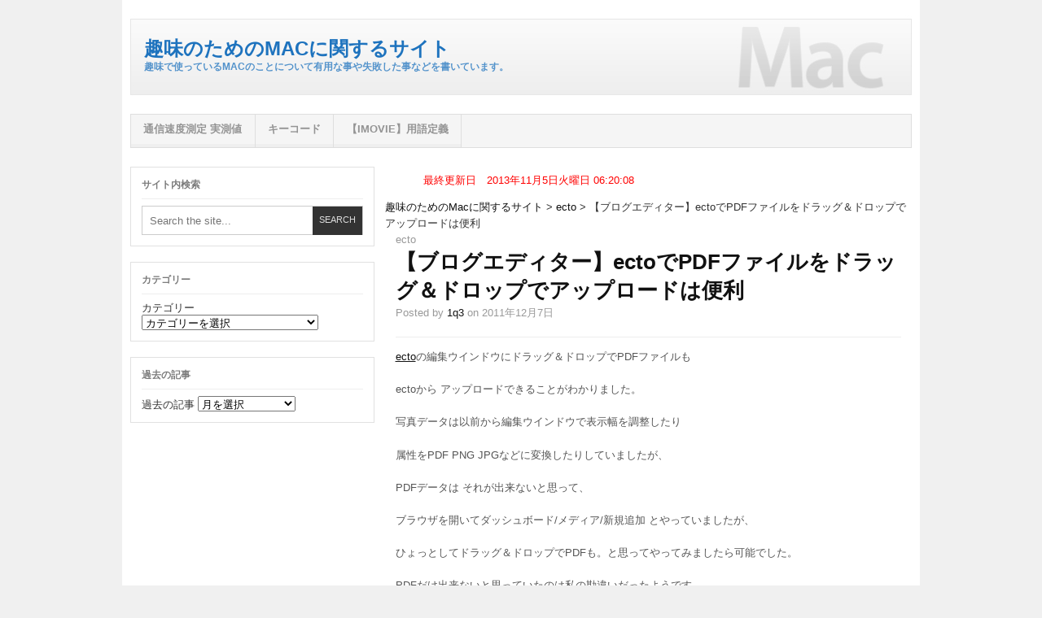

--- FILE ---
content_type: text/html; charset=UTF-8
request_url: http://kajiwara-mac.com/ecto/46/2011/12/07/
body_size: 16187
content:
<!DOCTYPE html>
<html lang="ja">

<head>

<meta charset="UTF-8" />
<meta name="viewport" content="width=device-width" />


<title>【ブログエディター】ectoでPDFファイルをドラッグ＆ドロップでアップロードは便利 | 趣味のためのMacに関するサイト</title>

<link rel="profile" href="http://gmpg.org/xfn/11" />
<link rel="pingback" href="http://kajiwara-mac.com/wp/xmlrpc.php" />


<link rel='dns-prefetch' href='//s.w.org' />
<link rel="alternate" type="application/rss+xml" title="趣味のためのMacに関するサイト &raquo; フィード" href="http://kajiwara-mac.com/feed/" />
<link rel="alternate" type="application/rss+xml" title="趣味のためのMacに関するサイト &raquo; コメントフィード" href="http://kajiwara-mac.com/comments/feed/" />
<link rel="alternate" type="application/rss+xml" title="趣味のためのMacに関するサイト &raquo; 【ブログエディター】ectoでPDFファイルをドラッグ＆ドロップでアップロードは便利 のコメントのフィード" href="http://kajiwara-mac.com/ecto/46/2011/12/07/feed/" />
		<script type="text/javascript">
			window._wpemojiSettings = {"baseUrl":"https:\/\/s.w.org\/images\/core\/emoji\/11\/72x72\/","ext":".png","svgUrl":"https:\/\/s.w.org\/images\/core\/emoji\/11\/svg\/","svgExt":".svg","source":{"concatemoji":"http:\/\/kajiwara-mac.com\/wp\/wp-includes\/js\/wp-emoji-release.min.js?ver=4.9.26"}};
			!function(e,a,t){var n,r,o,i=a.createElement("canvas"),p=i.getContext&&i.getContext("2d");function s(e,t){var a=String.fromCharCode;p.clearRect(0,0,i.width,i.height),p.fillText(a.apply(this,e),0,0);e=i.toDataURL();return p.clearRect(0,0,i.width,i.height),p.fillText(a.apply(this,t),0,0),e===i.toDataURL()}function c(e){var t=a.createElement("script");t.src=e,t.defer=t.type="text/javascript",a.getElementsByTagName("head")[0].appendChild(t)}for(o=Array("flag","emoji"),t.supports={everything:!0,everythingExceptFlag:!0},r=0;r<o.length;r++)t.supports[o[r]]=function(e){if(!p||!p.fillText)return!1;switch(p.textBaseline="top",p.font="600 32px Arial",e){case"flag":return s([55356,56826,55356,56819],[55356,56826,8203,55356,56819])?!1:!s([55356,57332,56128,56423,56128,56418,56128,56421,56128,56430,56128,56423,56128,56447],[55356,57332,8203,56128,56423,8203,56128,56418,8203,56128,56421,8203,56128,56430,8203,56128,56423,8203,56128,56447]);case"emoji":return!s([55358,56760,9792,65039],[55358,56760,8203,9792,65039])}return!1}(o[r]),t.supports.everything=t.supports.everything&&t.supports[o[r]],"flag"!==o[r]&&(t.supports.everythingExceptFlag=t.supports.everythingExceptFlag&&t.supports[o[r]]);t.supports.everythingExceptFlag=t.supports.everythingExceptFlag&&!t.supports.flag,t.DOMReady=!1,t.readyCallback=function(){t.DOMReady=!0},t.supports.everything||(n=function(){t.readyCallback()},a.addEventListener?(a.addEventListener("DOMContentLoaded",n,!1),e.addEventListener("load",n,!1)):(e.attachEvent("onload",n),a.attachEvent("onreadystatechange",function(){"complete"===a.readyState&&t.readyCallback()})),(n=t.source||{}).concatemoji?c(n.concatemoji):n.wpemoji&&n.twemoji&&(c(n.twemoji),c(n.wpemoji)))}(window,document,window._wpemojiSettings);
		</script>
		<style type="text/css">
img.wp-smiley,
img.emoji {
	display: inline !important;
	border: none !important;
	box-shadow: none !important;
	height: 1em !important;
	width: 1em !important;
	margin: 0 .07em !important;
	vertical-align: -0.1em !important;
	background: none !important;
	padding: 0 !important;
}
</style>
<link rel='stylesheet' id='ar2-css'  href='http://kajiwara-mac.com/wp/wp-content/themes/project-ar2-master/style.css?ver=2011-12-05' type='text/css' media='screen' />
<link rel='stylesheet' id='ar2-user-css'  href='http://kajiwara-mac.com/wp/wp-content/themes/project-ar2-master/user.css?ver=2011-12-05' type='text/css' media='screen' />
<script type='text/javascript' src='http://kajiwara-mac.com/wp/wp-content/themes/project-ar2-master/js/modernizr.custom.min.js?ver=2012-07-08'></script>
<script type='text/javascript' src='http://kajiwara-mac.com/wp/wp-includes/js/jquery/jquery.js?ver=1.12.4'></script>
<script type='text/javascript' src='http://kajiwara-mac.com/wp/wp-includes/js/jquery/jquery-migrate.min.js?ver=1.4.1'></script>
<script type='text/javascript' src='http://kajiwara-mac.com/wp/wp-content/themes/project-ar2-master/js/tinynav.min.js?ver=2012-08-02'></script>
<link rel='https://api.w.org/' href='http://kajiwara-mac.com/wp-json/' />
<link rel="EditURI" type="application/rsd+xml" title="RSD" href="http://kajiwara-mac.com/wp/xmlrpc.php?rsd" />
<link rel="wlwmanifest" type="application/wlwmanifest+xml" href="http://kajiwara-mac.com/wp/wp-includes/wlwmanifest.xml" /> 
<link rel='prev' title='【Acrobat】決まった位置にスタンプを押すには' href='http://kajiwara-mac.com/acrobat/43/2011/12/06/' />
<link rel='next' title='大画面テレビでプレゼン4' href='http://kajiwara-mac.com/tv-presen/49/2011/12/09/' />
<meta name="generator" content="WordPress 4.9.26" />
<link rel="canonical" href="http://kajiwara-mac.com/ecto/46/2011/12/07/" />
<link rel='shortlink' href='http://kajiwara-mac.com/?p=46' />
<link rel="alternate" type="application/json+oembed" href="http://kajiwara-mac.com/wp-json/oembed/1.0/embed?url=http%3A%2F%2Fkajiwara-mac.com%2Fecto%2F46%2F2011%2F12%2F07%2F" />
<link rel="alternate" type="text/xml+oembed" href="http://kajiwara-mac.com/wp-json/oembed/1.0/embed?url=http%3A%2F%2Fkajiwara-mac.com%2Fecto%2F46%2F2011%2F12%2F07%2F&#038;format=xml" />
		<!-- Generated by AR2 Theme -->
		<style type="text/css">
			
		</style>
			<style type="text/css">
			#branding {
		height: 120px;
		background: url( http://kajiwara-mac.com/wp/wp-content/uploads/2013/10/mac-title_bg.jpg ) no-repeat;
	}
	.blog-name a:link, .blog-name a:visited, .blog-description {
		color: #1e73be;
	}
			</style>
		<style type="text/css">
		body { 
			background: #F0F0F0; 
		}
		#wrapper {
			box-shadow: none;
		}
	</style>
	</head>

<body class="post-template-default single single-post postid-46 single-format-standard twocol-l">

<div id="wrapper">

<nav id="top-menu" class="clearfix" role="navigation">
	</nav><!-- #top-menu -->

<header id="header" role="banner">
	<div id="branding" class="clearfix">
				<div class="logo">
			<span class="blog-name"><a href="http://kajiwara-mac.com">趣味のためのMacに関するサイト</a></span>
			<span class="blog-description">趣味で使っているMacのことについて有用な事や失敗した事などを書いています。</span>
		</div>
				
		<div class="banner">
				</div>
		
	</div><!-- #branding -->
</header><!-- #header -->

<nav id="main-nav" role="navigation">
	<ul id="menu-%e3%82%b0%e3%83%ad%e3%83%bc%e3%83%90%e3%83%ab%e3%83%a1%e3%83%8b%e3%83%a5%e3%83%bc" class="menu clearfix"><li id="menu-item-5053" class="menu-item menu-item-type-post_type menu-item-object-page menu-item-5053"><a href="http://kajiwara-mac.com/kaisensokudo/">通信速度測定 実測値</a></li>
<li id="menu-item-5866" class="menu-item menu-item-type-post_type menu-item-object-page menu-item-5866"><a href="http://kajiwara-mac.com/0114-1%e3%80%80applescript%e3%80%80ui%e3%82%b9%e3%82%af%e3%83%aa%e3%83%97%e3%83%86%e3%82%a3%e3%83%b3%e3%82%b0%e3%80%80%e3%82%ad%e3%83%bc%e3%82%b3%e3%83%bc%e3%83%89/">キーコード</a></li>
<li id="menu-item-5050" class="menu-item menu-item-type-post_type menu-item-object-page menu-item-5050"><a href="http://kajiwara-mac.com/%e3%80%90imovie%e3%80%91%e7%94%a8%e8%aa%9e%e5%ae%9a%e7%be%a9/">【iMovie】用語定義</a></li>
</ul></nav><!-- #nav -->

 
<div id="main" class="clearfix">
   <div id="container" class="clearfix">

<!--センタリングして、赤字で。2019/10/14-->
<br><center><font color="#ff0000">最終更新日　2013年11月5日火曜日 06:20:08</font></center>

<div id="content" class="section" role="main">

<!--パンくずリスト代用コードsingle.phpの上から三行目の下 -->
<div class="pan">
<a href="http://kajiwara-mac.com">趣味のためのMacに関するサイト</a> &gt;
<a href="http://kajiwara-mac.com/category/ecto/">ecto</a> &gt; 【ブログエディター】ectoでPDFファイルをドラッグ＆ドロップでアップロードは便利</div>
<!--パンくずリスト代用コード -->


<article id="post-46" class="post-46 post type-post status-publish format-standard hentry category-ecto clearfix">
		
	<header class="entry-header clearfix">
		<div class="entry-cats"><a href="http://kajiwara-mac.com/category/ecto/">ecto</a></div>		
		<h1 class="entry-title">
				<a href="http://kajiwara-mac.com/ecto/46/2011/12/07/" rel="bookmark">【ブログエディター】ectoでPDFファイルをドラッグ＆ドロップでアップロードは便利</a>
		</h1>
		
				<div class="entry-author">
			Posted by <address class="author vcard"><a rel="author" class="url fn n" href="http://kajiwara-mac.com/author/kajiwara_ikkyu/" title="1q3">1q3</a></address> <abbr class="published">on 2011年12月7日</abbr>					</div>
				
				
				
				<div class="entry-social">
				<div class="addthis_toolbox addthis_default_style" 
					addthis:url="http://kajiwara-mac.com/ecto/46/2011/12/07/"
					addthis:title="【ブログエディター】ectoでPDFファイルをドラッグ＆ドロップでアップロードは便利"
					addthis:description="ectoの編集ウインドウにドラッグ＆ドロップでPDFファイル [&#8230;]">
					<a class="addthis_button_facebook_like" fb:like:layout="button_count"></a>
					<a class="addthis_button_tweet"></a>
					<a class="addthis_button_google_plusone" g:plusone:size="medium"></a>
					<a class="addthis_counter addthis_pill_style"></a>
				</div>
		</div>
					
	</header><!-- .entry-header -->
    
    <div class="entry-content clearfix">
	<div class="contents">
<div class="fee-field fee-clearfix">
<p><span class="wp_keywordlink_affiliate"><a title="ecto の投稿をすべて表示" href="http://kajiwara-blog.com/tag/ecto/" target="_blank">ecto</a></span>の編集ウインドウにドラッグ＆ドロップでPDFファイルも</p>
<p>ectoから アップロードできることがわかりました。</p>
<p>写真データは以前から編集ウインドウで表示幅を調整したり</p>
<p>属性をPDF PNG JPGなどに変換したりしていましたが、</p>
<p>PDFデータは それが出来ないと思って、</p>
<p>ブラウザを開いてダッシュボード/メディア/新規追加 とやっていましたが、</p>
<p>ひょっとしてドラッグ＆ドロップでPDFも。と思ってやってみましたら可能でした。</p>
<p>PDFだけ出来ないと思っていたのは私の勘違いだったようです。</p>
<p>リンクテキストはアップロード後は変更出来ませんがDiscriptionで設定できます。</p>
<p>PDFファイルのアップロードで悩むことがなくなりました。</p>
<p>動画については今のところ設定がわかりませんので出来ていません。</p>
</div>
</div>
<p>ーーーーーーーーーーーーーーーーーーーーーーーーーーーーーーーーーーーーーーーーーーーー</p>
<p style="text-align: center;"><a href="javascript:(function(){window.scrollTo(0,0);})();">ページトップに戻る↑</a>　　　　　　　　　　　　　　　　　　　　　　　　　　　<a href="javascript:(function(){window.scrollTo(0,document.documentElement.scrollHeight);})();">ページ一番下へ↓</a></p>
<p><img style="display: block; margin-left: auto; margin-right: auto;" title="mac.png" src="http://kajiwara-mac.com/wp/wp-content/uploads/2013/11/69b4d8c8d2628cc51f64c19a307bea1d173.png" alt="Mac" width="200" height="110" border="0" /></p>
  
    	</div>

	<footer class="entry-footer clearfix">
	
		
                
						<div class="about-author clearfix">
				<a class="author-avatar" href=""></a>
				<div class="author-meta">
					<h4>About 1q3</h4>
					ツールとしてのMacについてのメリットデメリットなどの事について書いています。				</div>
			</div>
			
		        
    </footer><!-- .entry-footer -->
</article>





<!--ここから -->
<div class="alignleft"><a href="http://kajiwara-mac.com/acrobat/43/2011/12/06/" rel="prev">« 前の記事</a></div>
<div class="alignright"><a href="http://kajiwara-mac.com/tv-presen/49/2011/12/09/" rel="next">次の記事 »</a></div>
<br />
<div class="alignleft"><a href="http://kajiwara-mac.com/ecto/996/2011/10/14/" rel="prev">« 前の記事（同カテゴリ）</a></div>
<div class="alignright"><a href="http://kajiwara-mac.com/ecto/25/2012/01/10/" rel="next">次の記事（同カテゴリ） »</a></div>
<!--ここまで -->



<div id="comments" class="comments">

	  
	
	<h3 class="module-title">8 Comments</h3>
	
	<ol id="commentlist" class="clearfix">	<li class="comment even thread-even depth-1" id="li-comment-113585">
		<div class="comment-node" id="comment-113585">
			
			<div class="comment-author vcard">
						<cite class="fn"><a href='https://online-spielhallen.de/irwin-casino-auszahlung-dein-umfassender-leitfaden/' rel='external nofollow' class='url'>irwin casino auszahlung gebühren</a></cite>
			</div>
						<div class="comment-meta commentmetadata">
				Posted <abbr class="comment-datetime" title="2025-12-22T05:41:57+00:00">12月 22, 2025 at 5:41 AM</abbr>			</div>
			<div class="comment-content"><p>Maßgeblich daran beteiligt sind die Kunstwerke<br />
des Malers Max Weiler, welche sich immer wieder in der Spielbank<br />
finden lassen. Bonus und Freispiel Angebote ohne Einzahlung Seien Sie bereit<br />
für scharfsinnige Wortspiele, schillernde Kostüme und atemberaubende Darbietungen, wenn die Nonnen die Bühne mit ihrem ganz eignen Humor zum<br />
Beben bringen. In traumhafter Lage in mitten der schönen Berglandschaft der Tiroler Alpen bietet das Casino Innsbruck mit beeindruckender Architektur und einen gehobenen Interieur ein einzigartiges Ambiente.<br />
Akzeptiert werden Personalausweis, Reisepass oder ein europäischer Führerschein.<br />
So hat man beispielsweise die Mögichkeit am Sommergewinnspiel Mitte<br />
Juni teilzunehmen und am Ende des Sommers so eine 3000 Euro<br />
hohe Gewinnsumme zu ergattern. Eine Menge Events finden jedes Jahr im Casino Innsbruck statt.<br />
Die einzigartige geografische Lage lockt Spieler aus Italien, Deutschland, Schweiz und Westösterreich an.</p>
<p>References:<br />
<a href="https://online-spielhallen.de/meine-umfassenden-bwin-casino-erfahrungen-ein-tiefer-einblick/" rel="nofollow">https://online-spielhallen.de/ggbet-casino-erfahrungen-ein-umfassender-bericht/</a></p>
</div>
			<div class="comment-controls">
						</div>
		</div>
</li><!-- #comment-## -->
	<li class="comment odd alt thread-odd thread-alt depth-1" id="li-comment-114224">
		<div class="comment-node" id="comment-114224">
			
			<div class="comment-author vcard">
						<cite class="fn"><a href='https://online-spielhallen.de/pelican-casino-aktionscode-das-beste-aus-ihren-boni-herausholen/' rel='external nofollow' class='url'>pelican casino gratis bonus</a></cite>
			</div>
						<div class="comment-meta commentmetadata">
				Posted <abbr class="comment-datetime" title="2025-12-22T13:19:33+00:00">12月 22, 2025 at 1:19 PM</abbr>			</div>
			<div class="comment-content"><p>Auf der Fat Pirate-Website können Spieler viele Stile genießen — von klassischen Frucht-Slots bis<br />
hin zu High-Action-Megaways. Diese Spiele stammen von Top-Anbietern wie NetEnt,<br />
Microgaming und Pragmatic Play. Fat Pirate Casino Deutschland bietet Spielern Zugriff auf über 2.000 Online-Slots.</p>
<p>Genießen Sie 350 Freispiele ohne Wetteinsatz bei Spielen wie Eye of Horus, Fishin’ Frenzy und<br />
mehr. Das offizielle Casino Fat Pirate bietet über 3.000 Spiele.<br />
Egal, ob Sie zum Spaß drehen oder große Preise anstreben möchten, dieses Casino bietet Ihnen alles.</p>
<p>Das Fatpirate Casino ist vollständig für das Spielen auf<br />
mobilen Geräten optimiert, sodass Sie all Ihre Lieblingsspiele nahtlos auf Ihrem Smartphone oder<br />
Tablet genießen können. FatPirate Casino bietet ein robustes Kundenservicesystem,<br />
das sicherstellt, dass Spieler jederzeit Unterstützung erhalten können. Die “2 Tore<br />
Vorsprung”-Funktion des FatPirate Casinos bietet eine Frühauszahlung für Wetten auf bestimmte Fußballspiele.<br />
Für diejenigen, die den Nervenkitzel von Akkumulator-Wetten genießen, bietet das FatPirate<br />
Casino einen beeindruckenden Akkumulator-Bonus von bis<br />
zu 100%. Für diejenigen, die den Nervenkitzel von Live-Casino-Spielen genießen, bietet<br />
FatPirate Casino einen Cashback von 25%, bis zu 200<br />
Euro. Dieser Bonus hilft, die Auswirkungen unglücklicher Serien abzumildern und hält<br />
Sie länger im Spiel, indem er ein Sicherheitsnetz<br />
bietet, um den Spaß aufrechtzuerhalten.<br />
Es hat zwar eine recht anständige Auswahl an Spielen, die<br />
man spielen kann, sowie Bonusoptionen, aber die Spieler<br />
müssen sehr vorsichtig sein. Die mobile Version des Fat Pirate Casinos<br />
ist vollständig responsiv, was bedeutet, dass<br />
die Spieler ihre Smartphones oder Tablets verwenden können,<br />
um zu spielen, ohne eine zusätzliche Anwendung herunterzuladen.<br />
Für Tischspiele bietet Fat Pirate Germany eine große Auswahl, angefangen bei Blackjack über Roulette bis hin zu Baccarat und Poker.<br />
Deutsche Spieler können im Fat Pirate DE Casino<br />
mehr als 6.000 Spiele genießen, darunter Hits von NetEnt, Microgaming und Evolution Gaming.<br />
Dazu gehören Willkommensboni für neue Casino-Spieler, wie ein Bonus auf die erste Einzahlung und Freispiele an ausgewählten Slots.</p>
<p>References:<br />
<a href="https://online-spielhallen.de/umfassender-guide-zu-druckgluck-casino-cashback-und-mehr/" rel="nofollow">https://online-spielhallen.de/avantgarde-casino-bonus-codes-ihr-umfassender-leitfaden/</a></p>
</div>
			<div class="comment-controls">
						</div>
		</div>
</li><!-- #comment-## -->
	<li class="comment even thread-even depth-1" id="li-comment-117911">
		<div class="comment-node" id="comment-117911">
			
			<div class="comment-author vcard">
						<cite class="fn"><a href='https://blackcoin.co/get-up-to-4000-bonus-ultimate-aussie-gaming-experience/' rel='external nofollow' class='url'>casino bonus tips</a></cite>
			</div>
						<div class="comment-meta commentmetadata">
				Posted <abbr class="comment-datetime" title="2025-12-27T14:34:05+00:00">12月 27, 2025 at 2:34 PM</abbr>			</div>
			<div class="comment-content"><p>The casino also adheres to Responsible Gaming guidelines, ensuring a safe and<br />
enjoyable gaming environment free from harm or abuse.<br />
The casino offers various variants of these<br />
popular games, such as High Streak Blackjack, Vinnie Jones Roulette, and Three Wheel Roulette.<br />
Table GamesLeon Casino provides a wide range of<br />
table games, including traditional favorites like blackjack,<br />
roulette, baccarat, and Hold&#8217;em poker. PokiesWith over 2,000 pokies<br />
from more than 20 renowned online gambling companies,<br />
Leon Casino offers an exceptional selection. Leon Casino stands out as a premier online casino, offering a wide range of gaming options that set it apart<br />
from other sites.<br />
Live Dealer GamesExperience the thrill of a land-based casino from<br />
the comfort of your own home with Leon Casino&#8217;s Live<br />
Dealer games. The pokies library features titles<br />
from BGaming, iSoftBet, NetEnt, Mascot, Playson, Booming<br />
Games, Wazdan, Yggdrasil, and many others. To claim this bonus,<br />
players need to sign up and make a deposit of at least $20.</p>
<p>This website is only intended for users over the age of 18.</p>
<p>This website contains age-restricted materials including nudity and explicit depictions of<br />
sexual activity. Swapping pussies challenge..</p>
<p>References:<br />
<a href="https://blackcoin.co/casino-mate-quick-overview/" rel="nofollow">https://blackcoin.co/casino-utan-svensk-licens-jamfor-alla-basta-casinon-utan-spelpaus/</a></p>
</div>
			<div class="comment-controls">
						</div>
		</div>
</li><!-- #comment-## -->
	<li class="comment odd alt thread-odd thread-alt depth-1" id="li-comment-118365">
		<div class="comment-node" id="comment-118365">
			
			<div class="comment-author vcard">
						<cite class="fn"><a href='https://blackcoin.co/methspin-casino-real-money-online-pokies-australia/' rel='external nofollow' class='url'>best crypto casino Australia</a></cite>
			</div>
						<div class="comment-meta commentmetadata">
				Posted <abbr class="comment-datetime" title="2025-12-27T19:02:32+00:00">12月 27, 2025 at 7:02 PM</abbr>			</div>
			<div class="comment-content"><p>The Lihou Bar, which provides service to all gaming tables<br />
and machines, is a fine place to enjoy cocktails, craft beers, and<br />
Australian wines. All of the most popular table games are on-hand, including blackjack, roulette, and craps.</p>
<p>So, if you’re looking for an expansive gaming experience, with a casino floor that seems to sweep<br />
towards infinity, then the Reef is probably not for you.<br />
This tropical city serves as the gateway to some of Australia’s most iconic<br />
natural wonders, including the Great Barrier Reef and the Wet Tropics Rainforest.</p>
<p>NSW has had only one casino despite being the most populous state in Australia,<br />
with this gambling venue known as the Star Sydney.<br />
Even if you are not interested in gambling in Australia, Crown Melbourne is<br />
worth a visit, with it one of the most popular entertainment venues in the Victorian capital.<br />
If you have ever visited the Victorian capital you will have<br />
seen the casino, with it dominating the skyline.<br />
The biggest casino in Australia is Crown Melbourne which is the host<br />
of the Aussie Millions and home to the best VIP room Down Under,<br />
the Mahogany Room.<br />
The island is home to the Green Island Resort, providing an exclusive experience<br />
for those who wish to stay overnight. The island’s crystal-clear waters are perfect for<br />
snorkeling, with fringing coral reefs teeming with marine life just offshore.<br />
Nestled in the mountains behind Cairns, Kuranda offers a unique mix of rainforest<br />
exploration and artsy village vibes. For a drink with a view, Salt House doubles as a bar with its stylish open-air setting and a menu of expertly crafted<br />
tropical cocktails.</p>
<p>References:<br />
<a href="https://blackcoin.co/casino-canberra-in-depth-review/" rel="nofollow">https://blackcoin.co/aria-resort-casino/</a></p>
</div>
			<div class="comment-controls">
						</div>
		</div>
</li><!-- #comment-## -->
	<li class="comment even thread-even depth-1" id="li-comment-118506">
		<div class="comment-node" id="comment-118506">
			
			<div class="comment-author vcard">
						<cite class="fn"><a href='https://blackcoin.co/golden-crown-casino-australia-in-depth-review/' rel='external nofollow' class='url'>Golden Crown Casino bonus codes Australia</a></cite>
			</div>
						<div class="comment-meta commentmetadata">
				Posted <abbr class="comment-datetime" title="2025-12-27T21:01:05+00:00">12月 27, 2025 at 9:01 PM</abbr>			</div>
			<div class="comment-content"><p>If you’re not a Member, join today so you too can take advantage of this amazing offer.</p>
<p>As you progress through the Tiers you will uncover an array<br />
of additional Benefits for you to enjoy. Self-serve Crown Rewards Express Kiosks are now located near the Crown Rewards desks inside and outside the<br />
Casino for your convenience. Now, every time you accumulate 1,000 Points during your stay<br />
(previously 1,500 Points), you’ll earn 1 Status Credit.<br />
The loyalty program will give Crown Reward Members exclusive access to a personalised online experience.</p>
<p>Crown Perth is home to a collection of high-end retail outlets offering luxury fashion, jewelry, watches,<br />
and accessories. Explore a curated selection of premium boutiques, designer<br />
labels, and gift stores located throughout the Crown Perth<br />
resort precinct. With versatile event spaces and professional service, Crown Perth is<br />
ideal for corporate functions, product launches, weddings,<br />
and galas. Crown Perth regularly features live music performances, tribute nights, and acoustic sets<br />
across its bars and venues.</p>
<p>References:<br />
<a href="https://blackcoin.co/jokaroom-login-australia-access-your-vip-casino-account/" rel="nofollow">https://blackcoin.co/nine-casino-premium-gaming-destination-for-australia/</a></p>
</div>
			<div class="comment-controls">
						</div>
		</div>
</li><!-- #comment-## -->
	<li class="comment odd alt thread-odd thread-alt depth-1" id="li-comment-118918">
		<div class="comment-node" id="comment-118918">
			
			<div class="comment-author vcard">
						<cite class="fn"><a href='https://blackcoin.co/casinova-casino-review/' rel='external nofollow' class='url'>best Australian casino</a></cite>
			</div>
						<div class="comment-meta commentmetadata">
				Posted <abbr class="comment-datetime" title="2025-12-28T00:38:44+00:00">12月 28, 2025 at 12:38 AM</abbr>			</div>
			<div class="comment-content"><p>In this list we have filtered out the absolute <a href="https://blackcoin.co/casinova-casino-review/" rel="nofollow">best Australian casino</a> bonuses based on our algorithm.</p>
<p>What are some of the best bonus casinos in Australia, you ask?<br />
We are absolutely not kidding when we tell you that we know all<br />
international casino sites online from the inside and out!</p>
<p>Furthermore, at online.casino, you will find tons of honest casino reviews for Australian high-quality casinos.<br />
The Australian online casino scene is among the best in the world.<br />
Not for recreational players, since gambling winnings aren’t classed as<br />
income.<br />
Here are a few standard and efficient methods for handling<br />
money transfers. Some pokies like Aztec Magic Megaways combine all elements.<br />
It requires little graphic design skill to imitate the trusted<br />
MGA logo, so it’s no surprise that some fraudulent operators try to appear MGA-licensed.<br />
The Malta Gaming Authority (MGA) is engaged in everything from standard gambling regulatory services to providing licenses to internal gambling policy development.</p>
<p>As in all other niches, in the gambling one there is still place for<br />
scammers. We have compiled the most important gambling<br />
numbers and facts in this infographic. If you thought<br />
you knew everything about gambling in Australia, you<br />
might be wrong. This is thanks to HTML5 technology, which allows casino<br />
content to fit various screens. They come from none other than the industry’s top producers<br />
of online slots. On board this casino, there are over 2,300 pokie machines.</p>
</div>
			<div class="comment-controls">
						</div>
		</div>
</li><!-- #comment-## -->
	<li class="comment even thread-even depth-1" id="li-comment-120542">
		<div class="comment-node" id="comment-120542">
			
			<div class="comment-author vcard">
						<cite class="fn"><a href='https://jobs.atlanticconcierge-gy.com/employer/best-paypal-casinos-online-casinos-that-accept-paypal/' rel='external nofollow' class='url'>https://jobs.atlanticconcierge-gy.com/</a></cite>
			</div>
						<div class="comment-meta commentmetadata">
				Posted <abbr class="comment-datetime" title="2025-12-30T05:56:00+00:00">12月 30, 2025 at 5:56 AM</abbr>			</div>
			<div class="comment-content"><p>paypal casino uk</p>
<p>References:<br />
<a href="https://jobs.atlanticconcierge-gy.com/employer/best-paypal-casinos-online-casinos-that-accept-paypal/" rel="nofollow">https://jobs.atlanticconcierge-gy.com/</a></p>
</div>
			<div class="comment-controls">
						</div>
		</div>
</li><!-- #comment-## -->
	<li class="comment odd alt thread-odd thread-alt depth-1" id="li-comment-120727">
		<div class="comment-node" id="comment-120727">
			
			<div class="comment-author vcard">
						<cite class="fn"><a href='https://noarjobs.info/companies/android-casinos-best-apps-bonuses-trends-updated-2025/' rel='external nofollow' class='url'>https://noarjobs.info/companies/android-casinos-best-apps-bonuses-trends-updated-2025</a></cite>
			</div>
						<div class="comment-meta commentmetadata">
				Posted <abbr class="comment-datetime" title="2025-12-30T07:05:45+00:00">12月 30, 2025 at 7:05 AM</abbr>			</div>
			<div class="comment-content"><p>paypal neteller</p>
<p>References:<br />
<a href="https://noarjobs.info/companies/android-casinos-best-apps-bonuses-trends-updated-2025/" rel="nofollow">https://noarjobs.info/companies/android-casinos-best-apps-bonuses-trends-updated-2025</a></p>
</div>
			<div class="comment-controls">
						</div>
		</div>
</li><!-- #comment-## -->
</ol>
	
			
	
		

	<div id="respond" class="comment-respond">
		<h3 id="reply-title" class="comment-reply-title">コメントを残す <small><a rel="nofollow" id="cancel-comment-reply-link" href="/ecto/46/2011/12/07/#respond" style="display:none;">コメントをキャンセル</a></small></h3>			<form action="http://kajiwara-mac.com/wp/wp-comments-post.php" method="post" id="commentform" class="comment-form">
				<p class="comment-notes"><span id="email-notes">メールアドレスが公開されることはありません。</span></p><p class="comment-form-comment"><label for="comment">コメント</label> <textarea id="comment" name="comment" cols="45" rows="8" maxlength="65525" required="required"></textarea></p><p class="comment-form-author"><label for="author">名前</label> <input id="author" name="author" type="text" value="" size="30" maxlength="245" /></p>
<p class="comment-form-email"><label for="email">メール</label> <input id="email" name="email" type="text" value="" size="30" maxlength="100" aria-describedby="email-notes" /></p>
<p class="comment-form-url"><label for="url">サイト</label> <input id="url" name="url" type="text" value="" size="30" maxlength="200" /></p>
<p class="form-submit"><input name="submit" type="submit" id="submit" class="submit" value="コメントを送信" /> <input type='hidden' name='comment_post_ID' value='46' id='comment_post_ID' />
<input type='hidden' name='comment_parent' id='comment_parent' value='0' />
</p>			</form>
			</div><!-- #respond -->
	
</div><!-- #comments -->



</div><!-- #content -->
</div><!-- #container -->


<div id="primary" class="aside main-aside sidebar" role="complementary">

	<aside id="search-2" class="widget_search widget clearfix"><h3 class="widget-title">サイト内検索</h3>
<form method="get" id="searchform" class="clearfix" action="http://kajiwara-mac.com/">
	<input type="text" class="field" name="s" id="s" placeholder="Search the site..."  />
	<input type="submit" class="submit" name="submit" id="searchsubmit" value="Search" />
</form></aside><aside id="categories-2" class="widget_categories widget clearfix"><h3 class="widget-title">カテゴリー</h3><form action="http://kajiwara-mac.com" method="get"><label class="screen-reader-text" for="cat">カテゴリー</label><select  name='cat' id='cat' class='postform' >
	<option value='-1'>カテゴリーを選択</option>
	<option class="level-0" value="9">Acrobat&nbsp;&nbsp;(24)</option>
	<option class="level-0" value="35">AppleScript&nbsp;&nbsp;(154)</option>
	<option class="level-1" value="51">&nbsp;&nbsp;&nbsp;サブルーチン&nbsp;&nbsp;(7)</option>
	<option class="level-1" value="49">&nbsp;&nbsp;&nbsp;ソースコード&nbsp;&nbsp;(37)</option>
	<option class="level-1" value="50">&nbsp;&nbsp;&nbsp;プリンター管理画面&nbsp;&nbsp;(13)</option>
	<option class="level-1" value="53">&nbsp;&nbsp;&nbsp;一括処理&nbsp;&nbsp;(11)</option>
	<option class="level-1" value="52">&nbsp;&nbsp;&nbsp;構文のヒント&nbsp;&nbsp;(5)</option>
	<option class="level-0" value="61">AppleTV&nbsp;&nbsp;(2)</option>
	<option class="level-0" value="39">Automator&nbsp;&nbsp;(11)</option>
	<option class="level-0" value="21">CGI&nbsp;&nbsp;(4)</option>
	<option class="level-0" value="4">ecto&nbsp;&nbsp;(11)</option>
	<option class="level-0" value="41">Excel/NeoOffice/OpenOffice&nbsp;&nbsp;(39)</option>
	<option class="level-0" value="97">Facebook&nbsp;&nbsp;(1)</option>
	<option class="level-0" value="30">FileMaker&nbsp;&nbsp;(40)</option>
	<option class="level-0" value="14">FTP&nbsp;&nbsp;(12)</option>
	<option class="level-0" value="8">GUI Scripting&nbsp;&nbsp;(6)</option>
	<option class="level-0" value="84">iCal&nbsp;&nbsp;(16)</option>
	<option class="level-0" value="17">iMac&nbsp;&nbsp;(122)</option>
	<option class="level-0" value="58">iMovie&nbsp;&nbsp;(38)</option>
	<option class="level-0" value="12">iPad&nbsp;&nbsp;(15)</option>
	<option class="level-0" value="11">iPhone&nbsp;&nbsp;(123)</option>
	<option class="level-0" value="13">iPhoto&nbsp;&nbsp;(6)</option>
	<option class="level-0" value="16">iPod&nbsp;&nbsp;(6)</option>
	<option class="level-0" value="29">Jedit&nbsp;&nbsp;(13)</option>
	<option class="level-0" value="46">MarsEdit&nbsp;&nbsp;(17)</option>
	<option class="level-0" value="27">OldMac&nbsp;&nbsp;(2)</option>
	<option class="level-0" value="42">OSXServer&nbsp;&nbsp;(9)</option>
	<option class="level-0" value="7">PDA&nbsp;&nbsp;(3)</option>
	<option class="level-0" value="62">tablet&nbsp;&nbsp;(4)</option>
	<option class="level-0" value="5">VectorWorks&nbsp;&nbsp;(8)</option>
	<option class="level-0" value="99">Win プログラム言語プロデル&nbsp;&nbsp;(1)</option>
	<option class="level-0" value="24">Windows&nbsp;&nbsp;(46)</option>
	<option class="level-0" value="60">YouTube&nbsp;&nbsp;(20)</option>
	<option class="level-0" value="31">その他アプリ&nbsp;&nbsp;(142)</option>
	<option class="level-0" value="65">むずかしいPC用語&nbsp;&nbsp;(5)</option>
	<option class="level-0" value="59">アドレスブック&nbsp;&nbsp;(1)</option>
	<option class="level-0" value="6">タイムマシン&nbsp;&nbsp;(7)</option>
	<option class="level-0" value="32">デジカメ&nbsp;&nbsp;(11)</option>
	<option class="level-0" value="44">ネットワークカメラ&nbsp;&nbsp;(31)</option>
	<option class="level-0" value="33">ブログエディター&nbsp;&nbsp;(2)</option>
	<option class="level-0" value="25">周辺機器デバイス&nbsp;&nbsp;(91)</option>
	<option class="level-0" value="10">大画面TVでプレゼン&nbsp;&nbsp;(5)</option>
	<option class="level-0" value="26">携帯スマートフォン&nbsp;&nbsp;(17)</option>
	<option class="level-0" value="1">未分類&nbsp;&nbsp;(39)</option>
	<option class="level-0" value="15">正規表現&nbsp;&nbsp;(10)</option>
</select>
</form>
<script type='text/javascript'>
/* <![CDATA[ */
(function() {
	var dropdown = document.getElementById( "cat" );
	function onCatChange() {
		if ( dropdown.options[ dropdown.selectedIndex ].value > 0 ) {
			dropdown.parentNode.submit();
		}
	}
	dropdown.onchange = onCatChange;
})();
/* ]]> */
</script>

</aside><aside id="archives-3" class="widget_archive widget clearfix"><h3 class="widget-title">過去の記事</h3>		<label class="screen-reader-text" for="archives-dropdown-3">過去の記事</label>
		<select id="archives-dropdown-3" name="archive-dropdown" onchange='document.location.href=this.options[this.selectedIndex].value;'>
			
			<option value="">月を選択</option>
				<option value='http://kajiwara-mac.com/date/2023/01/'> 2023年1月 &nbsp;(1)</option>
	<option value='http://kajiwara-mac.com/date/2022/06/'> 2022年6月 &nbsp;(1)</option>
	<option value='http://kajiwara-mac.com/date/2021/12/'> 2021年12月 &nbsp;(1)</option>
	<option value='http://kajiwara-mac.com/date/2021/06/'> 2021年6月 &nbsp;(2)</option>
	<option value='http://kajiwara-mac.com/date/2021/05/'> 2021年5月 &nbsp;(1)</option>
	<option value='http://kajiwara-mac.com/date/2021/04/'> 2021年4月 &nbsp;(2)</option>
	<option value='http://kajiwara-mac.com/date/2021/03/'> 2021年3月 &nbsp;(5)</option>
	<option value='http://kajiwara-mac.com/date/2021/02/'> 2021年2月 &nbsp;(5)</option>
	<option value='http://kajiwara-mac.com/date/2020/07/'> 2020年7月 &nbsp;(1)</option>
	<option value='http://kajiwara-mac.com/date/2020/06/'> 2020年6月 &nbsp;(1)</option>
	<option value='http://kajiwara-mac.com/date/2020/05/'> 2020年5月 &nbsp;(4)</option>
	<option value='http://kajiwara-mac.com/date/2020/04/'> 2020年4月 &nbsp;(3)</option>
	<option value='http://kajiwara-mac.com/date/2020/03/'> 2020年3月 &nbsp;(1)</option>
	<option value='http://kajiwara-mac.com/date/2019/12/'> 2019年12月 &nbsp;(2)</option>
	<option value='http://kajiwara-mac.com/date/2019/11/'> 2019年11月 &nbsp;(6)</option>
	<option value='http://kajiwara-mac.com/date/2019/10/'> 2019年10月 &nbsp;(10)</option>
	<option value='http://kajiwara-mac.com/date/2019/09/'> 2019年9月 &nbsp;(3)</option>
	<option value='http://kajiwara-mac.com/date/2019/08/'> 2019年8月 &nbsp;(1)</option>
	<option value='http://kajiwara-mac.com/date/2019/05/'> 2019年5月 &nbsp;(2)</option>
	<option value='http://kajiwara-mac.com/date/2019/04/'> 2019年4月 &nbsp;(1)</option>
	<option value='http://kajiwara-mac.com/date/2019/03/'> 2019年3月 &nbsp;(3)</option>
	<option value='http://kajiwara-mac.com/date/2019/02/'> 2019年2月 &nbsp;(3)</option>
	<option value='http://kajiwara-mac.com/date/2019/01/'> 2019年1月 &nbsp;(4)</option>
	<option value='http://kajiwara-mac.com/date/2018/12/'> 2018年12月 &nbsp;(6)</option>
	<option value='http://kajiwara-mac.com/date/2018/11/'> 2018年11月 &nbsp;(3)</option>
	<option value='http://kajiwara-mac.com/date/2018/10/'> 2018年10月 &nbsp;(1)</option>
	<option value='http://kajiwara-mac.com/date/2018/08/'> 2018年8月 &nbsp;(1)</option>
	<option value='http://kajiwara-mac.com/date/2018/07/'> 2018年7月 &nbsp;(1)</option>
	<option value='http://kajiwara-mac.com/date/2018/04/'> 2018年4月 &nbsp;(2)</option>
	<option value='http://kajiwara-mac.com/date/2018/03/'> 2018年3月 &nbsp;(6)</option>
	<option value='http://kajiwara-mac.com/date/2018/02/'> 2018年2月 &nbsp;(11)</option>
	<option value='http://kajiwara-mac.com/date/2018/01/'> 2018年1月 &nbsp;(6)</option>
	<option value='http://kajiwara-mac.com/date/2017/12/'> 2017年12月 &nbsp;(1)</option>
	<option value='http://kajiwara-mac.com/date/2017/09/'> 2017年9月 &nbsp;(1)</option>
	<option value='http://kajiwara-mac.com/date/2017/08/'> 2017年8月 &nbsp;(6)</option>
	<option value='http://kajiwara-mac.com/date/2017/07/'> 2017年7月 &nbsp;(4)</option>
	<option value='http://kajiwara-mac.com/date/2017/06/'> 2017年6月 &nbsp;(9)</option>
	<option value='http://kajiwara-mac.com/date/2017/05/'> 2017年5月 &nbsp;(3)</option>
	<option value='http://kajiwara-mac.com/date/2017/03/'> 2017年3月 &nbsp;(4)</option>
	<option value='http://kajiwara-mac.com/date/2017/02/'> 2017年2月 &nbsp;(3)</option>
	<option value='http://kajiwara-mac.com/date/2017/01/'> 2017年1月 &nbsp;(22)</option>
	<option value='http://kajiwara-mac.com/date/2016/12/'> 2016年12月 &nbsp;(8)</option>
	<option value='http://kajiwara-mac.com/date/2016/08/'> 2016年8月 &nbsp;(1)</option>
	<option value='http://kajiwara-mac.com/date/2016/07/'> 2016年7月 &nbsp;(1)</option>
	<option value='http://kajiwara-mac.com/date/2016/05/'> 2016年5月 &nbsp;(9)</option>
	<option value='http://kajiwara-mac.com/date/2016/04/'> 2016年4月 &nbsp;(12)</option>
	<option value='http://kajiwara-mac.com/date/2016/03/'> 2016年3月 &nbsp;(4)</option>
	<option value='http://kajiwara-mac.com/date/2015/12/'> 2015年12月 &nbsp;(3)</option>
	<option value='http://kajiwara-mac.com/date/2015/11/'> 2015年11月 &nbsp;(8)</option>
	<option value='http://kajiwara-mac.com/date/2015/10/'> 2015年10月 &nbsp;(5)</option>
	<option value='http://kajiwara-mac.com/date/2015/07/'> 2015年7月 &nbsp;(4)</option>
	<option value='http://kajiwara-mac.com/date/2015/06/'> 2015年6月 &nbsp;(6)</option>
	<option value='http://kajiwara-mac.com/date/2015/05/'> 2015年5月 &nbsp;(4)</option>
	<option value='http://kajiwara-mac.com/date/2015/04/'> 2015年4月 &nbsp;(7)</option>
	<option value='http://kajiwara-mac.com/date/2015/03/'> 2015年3月 &nbsp;(3)</option>
	<option value='http://kajiwara-mac.com/date/2015/02/'> 2015年2月 &nbsp;(4)</option>
	<option value='http://kajiwara-mac.com/date/2015/01/'> 2015年1月 &nbsp;(6)</option>
	<option value='http://kajiwara-mac.com/date/2014/12/'> 2014年12月 &nbsp;(3)</option>
	<option value='http://kajiwara-mac.com/date/2014/11/'> 2014年11月 &nbsp;(10)</option>
	<option value='http://kajiwara-mac.com/date/2014/10/'> 2014年10月 &nbsp;(13)</option>
	<option value='http://kajiwara-mac.com/date/2014/09/'> 2014年9月 &nbsp;(7)</option>
	<option value='http://kajiwara-mac.com/date/2014/08/'> 2014年8月 &nbsp;(9)</option>
	<option value='http://kajiwara-mac.com/date/2014/07/'> 2014年7月 &nbsp;(10)</option>
	<option value='http://kajiwara-mac.com/date/2014/06/'> 2014年6月 &nbsp;(10)</option>
	<option value='http://kajiwara-mac.com/date/2014/05/'> 2014年5月 &nbsp;(9)</option>
	<option value='http://kajiwara-mac.com/date/2014/04/'> 2014年4月 &nbsp;(3)</option>
	<option value='http://kajiwara-mac.com/date/2014/03/'> 2014年3月 &nbsp;(4)</option>
	<option value='http://kajiwara-mac.com/date/2014/02/'> 2014年2月 &nbsp;(10)</option>
	<option value='http://kajiwara-mac.com/date/2014/01/'> 2014年1月 &nbsp;(10)</option>
	<option value='http://kajiwara-mac.com/date/2013/12/'> 2013年12月 &nbsp;(20)</option>
	<option value='http://kajiwara-mac.com/date/2013/11/'> 2013年11月 &nbsp;(15)</option>
	<option value='http://kajiwara-mac.com/date/2013/10/'> 2013年10月 &nbsp;(18)</option>
	<option value='http://kajiwara-mac.com/date/2013/09/'> 2013年9月 &nbsp;(21)</option>
	<option value='http://kajiwara-mac.com/date/2013/08/'> 2013年8月 &nbsp;(25)</option>
	<option value='http://kajiwara-mac.com/date/2013/07/'> 2013年7月 &nbsp;(21)</option>
	<option value='http://kajiwara-mac.com/date/2013/06/'> 2013年6月 &nbsp;(18)</option>
	<option value='http://kajiwara-mac.com/date/2013/05/'> 2013年5月 &nbsp;(24)</option>
	<option value='http://kajiwara-mac.com/date/2013/04/'> 2013年4月 &nbsp;(23)</option>
	<option value='http://kajiwara-mac.com/date/2013/03/'> 2013年3月 &nbsp;(19)</option>
	<option value='http://kajiwara-mac.com/date/2013/02/'> 2013年2月 &nbsp;(12)</option>
	<option value='http://kajiwara-mac.com/date/2013/01/'> 2013年1月 &nbsp;(24)</option>
	<option value='http://kajiwara-mac.com/date/2012/12/'> 2012年12月 &nbsp;(25)</option>
	<option value='http://kajiwara-mac.com/date/2012/11/'> 2012年11月 &nbsp;(23)</option>
	<option value='http://kajiwara-mac.com/date/2012/10/'> 2012年10月 &nbsp;(17)</option>
	<option value='http://kajiwara-mac.com/date/2012/09/'> 2012年9月 &nbsp;(21)</option>
	<option value='http://kajiwara-mac.com/date/2012/08/'> 2012年8月 &nbsp;(3)</option>
	<option value='http://kajiwara-mac.com/date/2012/07/'> 2012年7月 &nbsp;(12)</option>
	<option value='http://kajiwara-mac.com/date/2012/06/'> 2012年6月 &nbsp;(8)</option>
	<option value='http://kajiwara-mac.com/date/2012/05/'> 2012年5月 &nbsp;(32)</option>
	<option value='http://kajiwara-mac.com/date/2012/04/'> 2012年4月 &nbsp;(27)</option>
	<option value='http://kajiwara-mac.com/date/2012/03/'> 2012年3月 &nbsp;(13)</option>
	<option value='http://kajiwara-mac.com/date/2012/02/'> 2012年2月 &nbsp;(8)</option>
	<option value='http://kajiwara-mac.com/date/2012/01/'> 2012年1月 &nbsp;(4)</option>
	<option value='http://kajiwara-mac.com/date/2011/12/'> 2011年12月 &nbsp;(12)</option>
	<option value='http://kajiwara-mac.com/date/2011/11/'> 2011年11月 &nbsp;(16)</option>
	<option value='http://kajiwara-mac.com/date/2011/10/'> 2011年10月 &nbsp;(20)</option>
	<option value='http://kajiwara-mac.com/date/2011/09/'> 2011年9月 &nbsp;(15)</option>
	<option value='http://kajiwara-mac.com/date/2011/08/'> 2011年8月 &nbsp;(19)</option>
	<option value='http://kajiwara-mac.com/date/2011/07/'> 2011年7月 &nbsp;(2)</option>
	<option value='http://kajiwara-mac.com/date/2011/06/'> 2011年6月 &nbsp;(4)</option>
	<option value='http://kajiwara-mac.com/date/2011/05/'> 2011年5月 &nbsp;(2)</option>
	<option value='http://kajiwara-mac.com/date/2011/04/'> 2011年4月 &nbsp;(9)</option>
	<option value='http://kajiwara-mac.com/date/2011/03/'> 2011年3月 &nbsp;(11)</option>
	<option value='http://kajiwara-mac.com/date/2011/02/'> 2011年2月 &nbsp;(22)</option>
	<option value='http://kajiwara-mac.com/date/2011/01/'> 2011年1月 &nbsp;(14)</option>
	<option value='http://kajiwara-mac.com/date/2010/12/'> 2010年12月 &nbsp;(15)</option>
	<option value='http://kajiwara-mac.com/date/2010/11/'> 2010年11月 &nbsp;(13)</option>
	<option value='http://kajiwara-mac.com/date/2010/10/'> 2010年10月 &nbsp;(15)</option>
	<option value='http://kajiwara-mac.com/date/2010/09/'> 2010年9月 &nbsp;(8)</option>
	<option value='http://kajiwara-mac.com/date/2010/08/'> 2010年8月 &nbsp;(3)</option>
	<option value='http://kajiwara-mac.com/date/2010/07/'> 2010年7月 &nbsp;(11)</option>
	<option value='http://kajiwara-mac.com/date/2010/06/'> 2010年6月 &nbsp;(7)</option>
	<option value='http://kajiwara-mac.com/date/2010/05/'> 2010年5月 &nbsp;(8)</option>
	<option value='http://kajiwara-mac.com/date/2010/04/'> 2010年4月 &nbsp;(3)</option>
	<option value='http://kajiwara-mac.com/date/2010/01/'> 2010年1月 &nbsp;(1)</option>
	<option value='http://kajiwara-mac.com/date/2009/12/'> 2009年12月 &nbsp;(3)</option>
	<option value='http://kajiwara-mac.com/date/2009/10/'> 2009年10月 &nbsp;(1)</option>
	<option value='http://kajiwara-mac.com/date/2009/09/'> 2009年9月 &nbsp;(4)</option>
	<option value='http://kajiwara-mac.com/date/2009/05/'> 2009年5月 &nbsp;(2)</option>
	<option value='http://kajiwara-mac.com/date/2009/04/'> 2009年4月 &nbsp;(1)</option>
	<option value='http://kajiwara-mac.com/date/2009/02/'> 2009年2月 &nbsp;(2)</option>
	<option value='http://kajiwara-mac.com/date/2009/01/'> 2009年1月 &nbsp;(1)</option>
	<option value='http://kajiwara-mac.com/date/2008/11/'> 2008年11月 &nbsp;(3)</option>
	<option value='http://kajiwara-mac.com/date/2008/10/'> 2008年10月 &nbsp;(3)</option>
	<option value='http://kajiwara-mac.com/date/2008/09/'> 2008年9月 &nbsp;(1)</option>
	<option value='http://kajiwara-mac.com/date/2008/08/'> 2008年8月 &nbsp;(2)</option>
	<option value='http://kajiwara-mac.com/date/2008/07/'> 2008年7月 &nbsp;(1)</option>
	<option value='http://kajiwara-mac.com/date/2008/06/'> 2008年6月 &nbsp;(1)</option>
	<option value='http://kajiwara-mac.com/date/2008/04/'> 2008年4月 &nbsp;(1)</option>
	<option value='http://kajiwara-mac.com/date/2008/02/'> 2008年2月 &nbsp;(3)</option>
	<option value='http://kajiwara-mac.com/date/2008/01/'> 2008年1月 &nbsp;(1)</option>
	<option value='http://kajiwara-mac.com/date/2007/12/'> 2007年12月 &nbsp;(1)</option>
	<option value='http://kajiwara-mac.com/date/2007/10/'> 2007年10月 &nbsp;(2)</option>
	<option value='http://kajiwara-mac.com/date/2007/09/'> 2007年9月 &nbsp;(3)</option>
	<option value='http://kajiwara-mac.com/date/2007/08/'> 2007年8月 &nbsp;(4)</option>
	<option value='http://kajiwara-mac.com/date/2007/07/'> 2007年7月 &nbsp;(10)</option>
	<option value='http://kajiwara-mac.com/date/2007/06/'> 2007年6月 &nbsp;(1)</option>
	<option value='http://kajiwara-mac.com/date/2006/03/'> 2006年3月 &nbsp;(1)</option>
	<option value='http://kajiwara-mac.com/date/2006/01/'> 2006年1月 &nbsp;(4)</option>
	<option value='http://kajiwara-mac.com/date/2005/12/'> 2005年12月 &nbsp;(4)</option>
	<option value='http://kajiwara-mac.com/date/2005/11/'> 2005年11月 &nbsp;(1)</option>
	<option value='http://kajiwara-mac.com/date/2005/10/'> 2005年10月 &nbsp;(5)</option>
	<option value='http://kajiwara-mac.com/date/2005/09/'> 2005年9月 &nbsp;(7)</option>
	<option value='http://kajiwara-mac.com/date/2005/08/'> 2005年8月 &nbsp;(3)</option>
	<option value='http://kajiwara-mac.com/date/2005/07/'> 2005年7月 &nbsp;(3)</option>

		</select>
		</aside>	
</div><!-- #primary-sidebar -->
	</div><!-- #main -->

	   
	<footer id="footer" class="clearfix" role="contentinfo">
	
		<div class="footer-sidebar-container clearfix">
							<div id="footer-sidebar-1" class="footer-sidebar clearfix xoxo">
														</div>
							<div id="footer-sidebar-2" class="footer-sidebar clearfix xoxo">
														</div>
							<div id="footer-sidebar-3" class="footer-sidebar clearfix xoxo">
														</div>
							<div id="footer-sidebar-4" class="footer-sidebar clearfix xoxo">
														</div>
					</div>
		
		<nav class="footer-meta">
			<ul id="menu-top-menus-1" class="menu clearfix">
				<ul class="menu clearfix">	<li class="cat-item cat-item-1"><a href="http://kajiwara-mac.com/category/unclassified/" >未分類</a>
</li>
	<li class="cat-item cat-item-4"><a href="http://kajiwara-mac.com/category/ecto/" >ecto</a>
</li>
	<li class="cat-item cat-item-5"><a href="http://kajiwara-mac.com/category/vectorworks/" >VectorWorks</a>
</li>
	<li class="cat-item cat-item-6"><a href="http://kajiwara-mac.com/category/timemachine/" >タイムマシン</a>
</li>
	<li class="cat-item cat-item-7"><a href="http://kajiwara-mac.com/category/pda/" >PDA</a>
</li>
	<li class="cat-item cat-item-8"><a href="http://kajiwara-mac.com/category/gui-scripting/" >GUI Scripting</a>
</li>
	<li class="cat-item cat-item-9"><a href="http://kajiwara-mac.com/category/acrobat/" >Acrobat</a>
</li>
	<li class="cat-item cat-item-10"><a href="http://kajiwara-mac.com/category/tv-presen/" >大画面TVでプレゼン</a>
</li>
	<li class="cat-item cat-item-11"><a href="http://kajiwara-mac.com/category/iphone/" >iPhone</a>
</li>
	<li class="cat-item cat-item-12"><a href="http://kajiwara-mac.com/category/ipad/" >iPad</a>
</li>
	<li class="cat-item cat-item-13"><a href="http://kajiwara-mac.com/category/iphoto/" >iPhoto</a>
</li>
	<li class="cat-item cat-item-14"><a href="http://kajiwara-mac.com/category/ftp/" >FTP</a>
</li>
	<li class="cat-item cat-item-15"><a href="http://kajiwara-mac.com/category/regular-expression/" >正規表現</a>
</li>
	<li class="cat-item cat-item-16"><a href="http://kajiwara-mac.com/category/ipod/" >iPod</a>
</li>
	<li class="cat-item cat-item-17"><a href="http://kajiwara-mac.com/category/imac/" >iMac</a>
</li>
	<li class="cat-item cat-item-21"><a href="http://kajiwara-mac.com/category/cgi/" >CGI</a>
</li>
	<li class="cat-item cat-item-24"><a href="http://kajiwara-mac.com/category/windows/" >Windows</a>
</li>
	<li class="cat-item cat-item-25"><a href="http://kajiwara-mac.com/category/device/" >周辺機器デバイス</a>
</li>
	<li class="cat-item cat-item-26"><a href="http://kajiwara-mac.com/category/k-tay/" >携帯スマートフォン</a>
</li>
	<li class="cat-item cat-item-27"><a href="http://kajiwara-mac.com/category/oldmac/" >OldMac</a>
</li>
	<li class="cat-item cat-item-29"><a href="http://kajiwara-mac.com/category/jedit/" >Jedit</a>
</li>
	<li class="cat-item cat-item-30"><a href="http://kajiwara-mac.com/category/filemaker/" >FileMaker</a>
</li>
	<li class="cat-item cat-item-31"><a href="http://kajiwara-mac.com/category/application/" >その他アプリ</a>
</li>
	<li class="cat-item cat-item-32"><a href="http://kajiwara-mac.com/category/camera/" >デジカメ</a>
</li>
	<li class="cat-item cat-item-33"><a href="http://kajiwara-mac.com/category/blog-editor/" >ブログエディター</a>
</li>
	<li class="cat-item cat-item-35"><a href="http://kajiwara-mac.com/category/applescript/" >AppleScript</a>
<ul class='children'>
	<li class="cat-item cat-item-49"><a href="http://kajiwara-mac.com/category/applescript/source-code/" >ソースコード</a>
</li>
	<li class="cat-item cat-item-50"><a href="http://kajiwara-mac.com/category/applescript/printer-kanri/" >プリンター管理画面</a>
</li>
	<li class="cat-item cat-item-51"><a href="http://kajiwara-mac.com/category/applescript/subroutine/" >サブルーチン</a>
</li>
	<li class="cat-item cat-item-52"><a href="http://kajiwara-mac.com/category/applescript/hint/" >構文のヒント</a>
</li>
	<li class="cat-item cat-item-53"><a href="http://kajiwara-mac.com/category/applescript/batch/" >一括処理</a>
</li>
</ul>
</li>
	<li class="cat-item cat-item-39"><a href="http://kajiwara-mac.com/category/automator/" >Automator</a>
</li>
	<li class="cat-item cat-item-41"><a href="http://kajiwara-mac.com/category/excelneoofficeopenoffice/" >Excel/NeoOffice/OpenOffice</a>
</li>
	<li class="cat-item cat-item-42"><a href="http://kajiwara-mac.com/category/osxserver/" >OSXServer</a>
</li>
	<li class="cat-item cat-item-44"><a href="http://kajiwara-mac.com/category/network-camera/" >ネットワークカメラ</a>
</li>
	<li class="cat-item cat-item-46"><a href="http://kajiwara-mac.com/category/marsedit/" >MarsEdit</a>
</li>
	<li class="cat-item cat-item-58"><a href="http://kajiwara-mac.com/category/imovie/" >iMovie</a>
</li>
	<li class="cat-item cat-item-59"><a href="http://kajiwara-mac.com/category/%e3%82%a2%e3%83%89%e3%83%ac%e3%82%b9%e3%83%96%e3%83%83%e3%82%af/" >アドレスブック</a>
</li>
	<li class="cat-item cat-item-60"><a href="http://kajiwara-mac.com/category/youtube/" >YouTube</a>
</li>
	<li class="cat-item cat-item-61"><a href="http://kajiwara-mac.com/category/appletv/" >AppleTV</a>
</li>
	<li class="cat-item cat-item-62"><a href="http://kajiwara-mac.com/category/tablet/" >tablet</a>
</li>
	<li class="cat-item cat-item-65"><a href="http://kajiwara-mac.com/category/%e3%82%80%e3%81%9a%e3%81%8b%e3%81%97%e3%81%84pc%e7%94%a8%e8%aa%9e/" >むずかしいPC用語</a>
</li>
	<li class="cat-item cat-item-84"><a href="http://kajiwara-mac.com/category/ical/" >iCal</a>
</li>
	<li class="cat-item cat-item-97"><a href="http://kajiwara-mac.com/category/facebook/" >Facebook</a>
</li>
	<li class="cat-item cat-item-99"><a href="http://kajiwara-mac.com/category/win-%e3%83%97%e3%83%ad%e3%82%b0%e3%83%a9%e3%83%a0%e8%a8%80%e8%aa%9e%e3%83%97%e3%83%ad%e3%83%87%e3%83%ab/" >Win プログラム言語プロデル</a>
</li>
</ul>				<li class="menu-item"><a href="#header"><strong>Back to Top</strong></a></li>
			</ul>
		
					
		</nav><!-- .footer-meta -->
		
	</footer>

</div><!-- #wrapper -->

<script type='text/javascript' src='http://kajiwara-mac.com/wp/wp-includes/js/wp-embed.min.js?ver=4.9.26'></script>
<script type='text/javascript' src='http://s7.addthis.com/js/250/addthis_widget.js?ver=4.9.26'></script>
	<script type="text/javascript">
	/* <![CDATA[ */
	( function( $ ) {

$( document ).ready( function( $ ) {

	$( '.menu' ).tinyNav();
	
		
} );

} )( jQuery );	/* ]]> */
	</script>
	</body>
</html>
   